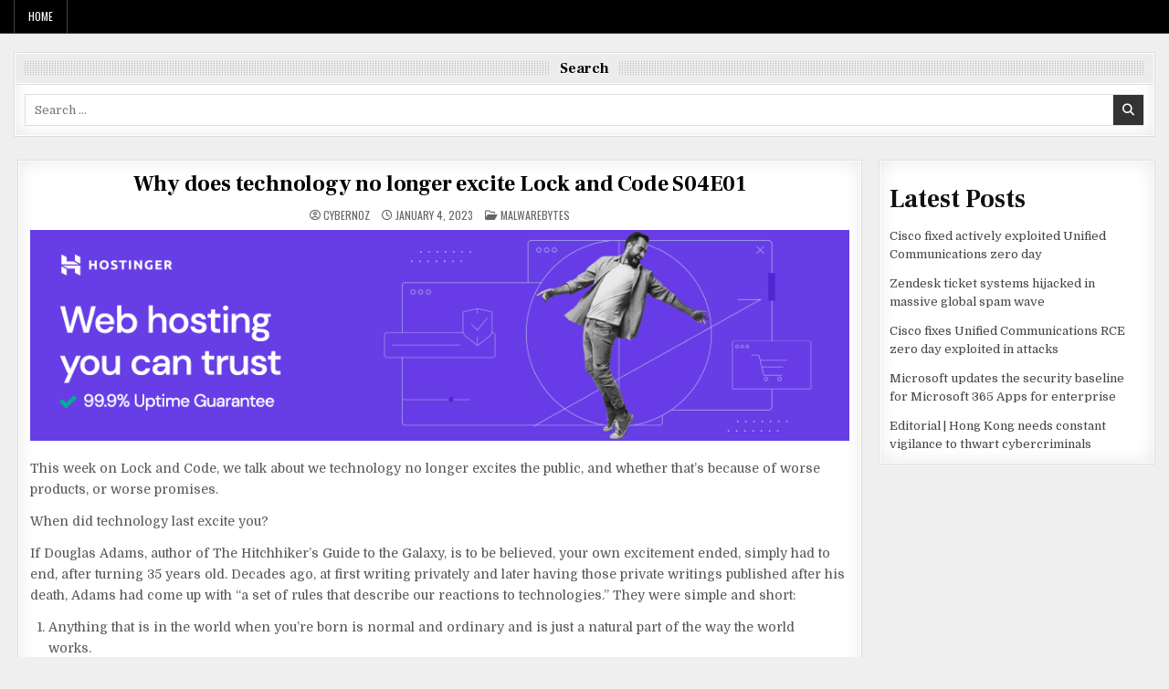

--- FILE ---
content_type: text/html; charset=UTF-8
request_url: https://cybernoz.com/why-does-technology-no-longer-excite-lock-and-code-s04e01/
body_size: 13219
content:
<!DOCTYPE html>
<html lang="en-US" prefix="og: https://ogp.me/ns#">
<head>
<meta charset="UTF-8">
<meta name="viewport" content="width=device-width, initial-scale=1.0">
<link rel="profile" href="https://gmpg.org/xfn/11">

<!-- Search Engine Optimization by Rank Math PRO - https://rankmath.com/ -->
<title>Why Does Technology No Longer Excite Lock And Code S04E01 - Cybernoz - Cybersecurity News</title>
<meta name="description" content="This week on Lock and Code, we talk about we technology no longer excites the public, and whether that&#039;s because of worse products, or worse promises."/>
<meta name="robots" content="follow, index, max-snippet:-1, max-video-preview:-1, max-image-preview:large"/>
<link rel="canonical" href="https://cybernoz.com/why-does-technology-no-longer-excite-lock-and-code-s04e01/" />
<meta property="og:locale" content="en_US" />
<meta property="og:type" content="article" />
<meta property="og:title" content="Why Does Technology No Longer Excite Lock And Code S04E01 - Cybernoz - Cybersecurity News" />
<meta property="og:description" content="This week on Lock and Code, we talk about we technology no longer excites the public, and whether that&#039;s because of worse products, or worse promises." />
<meta property="og:url" content="https://cybernoz.com/why-does-technology-no-longer-excite-lock-and-code-s04e01/" />
<meta property="og:site_name" content="Cybernoz" />
<meta property="article:section" content="MalwareBytes" />
<meta property="og:image" content="https://image.cybernoz.com/wp-content/uploads/2023/01/Why-does-technology-no-longer-excite-Lock-and-Code-S04E01-scaled.jpg" />
<meta property="og:image:secure_url" content="https://image.cybernoz.com/wp-content/uploads/2023/01/Why-does-technology-no-longer-excite-Lock-and-Code-S04E01-scaled.jpg" />
<meta property="og:image:width" content="360" />
<meta property="og:image:height" content="270" />
<meta property="og:image:alt" content="Why does technology no longer excite Lock and Code S04E01" />
<meta property="og:image:type" content="image/jpeg" />
<meta property="article:published_time" content="2023-01-04T04:08:15+03:00" />
<meta name="twitter:card" content="summary_large_image" />
<meta name="twitter:title" content="Why Does Technology No Longer Excite Lock And Code S04E01 - Cybernoz - Cybersecurity News" />
<meta name="twitter:description" content="This week on Lock and Code, we talk about we technology no longer excites the public, and whether that&#039;s because of worse products, or worse promises." />
<meta name="twitter:image" content="https://image.cybernoz.com/wp-content/uploads/2023/01/Why-does-technology-no-longer-excite-Lock-and-Code-S04E01-scaled.jpg" />
<meta name="twitter:label1" content="Written by" />
<meta name="twitter:data1" content="Cybernoz" />
<meta name="twitter:label2" content="Time to read" />
<meta name="twitter:data2" content="2 minutes" />
<script type="application/ld+json" class="rank-math-schema-pro">{"@context":"https://schema.org","@graph":[{"@type":["Person","Organization"],"@id":"https://cybernoz.com/#person","name":"Cybernoz"},{"@type":"WebSite","@id":"https://cybernoz.com/#website","url":"https://cybernoz.com","name":"Cybernoz","publisher":{"@id":"https://cybernoz.com/#person"},"inLanguage":"en-US"},{"@type":"ImageObject","@id":"https://image.cybernoz.com/wp-content/uploads/2023/01/Why-does-technology-no-longer-excite-Lock-and-Code-S04E01-scaled.jpg","url":"https://image.cybernoz.com/wp-content/uploads/2023/01/Why-does-technology-no-longer-excite-Lock-and-Code-S04E01-scaled.jpg","width":"360","height":"270","caption":"Why does technology no longer excite Lock and Code S04E01","inLanguage":"en-US"},{"@type":"BreadcrumbList","@id":"https://cybernoz.com/why-does-technology-no-longer-excite-lock-and-code-s04e01/#breadcrumb","itemListElement":[{"@type":"ListItem","position":"1","item":{"@id":"https://cybernoz.com","name":"Homepage"}},{"@type":"ListItem","position":"2","item":{"@id":"https://cybernoz.com/category/malwarebytes/","name":"MalwareBytes"}},{"@type":"ListItem","position":"3","item":{"@id":"https://cybernoz.com/why-does-technology-no-longer-excite-lock-and-code-s04e01/","name":"Why does technology no longer excite Lock and Code S04E01"}}]},{"@type":"WebPage","@id":"https://cybernoz.com/why-does-technology-no-longer-excite-lock-and-code-s04e01/#webpage","url":"https://cybernoz.com/why-does-technology-no-longer-excite-lock-and-code-s04e01/","name":"Why Does Technology No Longer Excite Lock And Code S04E01 - Cybernoz - Cybersecurity News","datePublished":"2023-01-04T04:08:15+03:00","dateModified":"2023-01-04T04:08:15+03:00","isPartOf":{"@id":"https://cybernoz.com/#website"},"primaryImageOfPage":{"@id":"https://image.cybernoz.com/wp-content/uploads/2023/01/Why-does-technology-no-longer-excite-Lock-and-Code-S04E01-scaled.jpg"},"inLanguage":"en-US","breadcrumb":{"@id":"https://cybernoz.com/why-does-technology-no-longer-excite-lock-and-code-s04e01/#breadcrumb"}},{"@type":"Person","@id":"https://cybernoz.com/author/cybernoz/","name":"Cybernoz","url":"https://cybernoz.com/author/cybernoz/","image":{"@type":"ImageObject","@id":"https://secure.gravatar.com/avatar/f8d91f9c8e37ba948f20881d4086deb5099910038826713d060ae0f9bc82a5f4?s=96&amp;d=mm&amp;r=g","url":"https://secure.gravatar.com/avatar/f8d91f9c8e37ba948f20881d4086deb5099910038826713d060ae0f9bc82a5f4?s=96&amp;d=mm&amp;r=g","caption":"Cybernoz","inLanguage":"en-US"}},{"@type":"Article","headline":"Why Does Technology No Longer Excite Lock And Code S04E01 - Cybernoz - Cybersecurity News","datePublished":"2023-01-04T04:08:15+03:00","dateModified":"2023-01-04T04:08:15+03:00","articleSection":"MalwareBytes","author":{"@id":"https://cybernoz.com/author/cybernoz/","name":"Cybernoz"},"publisher":{"@id":"https://cybernoz.com/#person"},"description":"This week on Lock and Code, we talk about we technology no longer excites the public, and whether that's because of worse products, or worse promises. ","name":"Why Does Technology No Longer Excite Lock And Code S04E01 - Cybernoz - Cybersecurity News","@id":"https://cybernoz.com/why-does-technology-no-longer-excite-lock-and-code-s04e01/#richSnippet","isPartOf":{"@id":"https://cybernoz.com/why-does-technology-no-longer-excite-lock-and-code-s04e01/#webpage"},"image":{"@id":"https://image.cybernoz.com/wp-content/uploads/2023/01/Why-does-technology-no-longer-excite-Lock-and-Code-S04E01-scaled.jpg"},"inLanguage":"en-US","mainEntityOfPage":{"@id":"https://cybernoz.com/why-does-technology-no-longer-excite-lock-and-code-s04e01/#webpage"}}]}</script>
<!-- /Rank Math WordPress SEO plugin -->

<link rel='dns-prefetch' href='//challenges.cloudflare.com' />
<link rel='dns-prefetch' href='//www.googletagmanager.com' />
<link rel='dns-prefetch' href='//fonts.googleapis.com' />
<link rel='dns-prefetch' href='//pagead2.googlesyndication.com' />
<link rel="alternate" type="application/rss+xml" title="Cybernoz - Cybersecurity News &raquo; Feed" href="https://cybernoz.com/feed/" />
<link rel="alternate" title="oEmbed (JSON)" type="application/json+oembed" href="https://cybernoz.com/wp-json/oembed/1.0/embed?url=https%3A%2F%2Fcybernoz.com%2Fwhy-does-technology-no-longer-excite-lock-and-code-s04e01%2F" />
<link rel="alternate" title="oEmbed (XML)" type="text/xml+oembed" href="https://cybernoz.com/wp-json/oembed/1.0/embed?url=https%3A%2F%2Fcybernoz.com%2Fwhy-does-technology-no-longer-excite-lock-and-code-s04e01%2F&#038;format=xml" />
<style id='wp-img-auto-sizes-contain-inline-css' type='text/css'>
img:is([sizes=auto i],[sizes^="auto," i]){contain-intrinsic-size:3000px 1500px}
/*# sourceURL=wp-img-auto-sizes-contain-inline-css */
</style>

<style id='wp-emoji-styles-inline-css' type='text/css'>

	img.wp-smiley, img.emoji {
		display: inline !important;
		border: none !important;
		box-shadow: none !important;
		height: 1em !important;
		width: 1em !important;
		margin: 0 0.07em !important;
		vertical-align: -0.1em !important;
		background: none !important;
		padding: 0 !important;
	}
/*# sourceURL=wp-emoji-styles-inline-css */
</style>
<link rel='stylesheet' id='wp-block-library-css' href='https://cdn.cybernoz.com/wp-includes/css/dist/block-library/style.min.css?ver=6.9' type='text/css' media='all' />
<style id='wp-block-heading-inline-css' type='text/css'>
h1:where(.wp-block-heading).has-background,h2:where(.wp-block-heading).has-background,h3:where(.wp-block-heading).has-background,h4:where(.wp-block-heading).has-background,h5:where(.wp-block-heading).has-background,h6:where(.wp-block-heading).has-background{padding:1.25em 2.375em}h1.has-text-align-left[style*=writing-mode]:where([style*=vertical-lr]),h1.has-text-align-right[style*=writing-mode]:where([style*=vertical-rl]),h2.has-text-align-left[style*=writing-mode]:where([style*=vertical-lr]),h2.has-text-align-right[style*=writing-mode]:where([style*=vertical-rl]),h3.has-text-align-left[style*=writing-mode]:where([style*=vertical-lr]),h3.has-text-align-right[style*=writing-mode]:where([style*=vertical-rl]),h4.has-text-align-left[style*=writing-mode]:where([style*=vertical-lr]),h4.has-text-align-right[style*=writing-mode]:where([style*=vertical-rl]),h5.has-text-align-left[style*=writing-mode]:where([style*=vertical-lr]),h5.has-text-align-right[style*=writing-mode]:where([style*=vertical-rl]),h6.has-text-align-left[style*=writing-mode]:where([style*=vertical-lr]),h6.has-text-align-right[style*=writing-mode]:where([style*=vertical-rl]){rotate:180deg}
/*# sourceURL=https://cybernoz.com/wp-includes/blocks/heading/style.min.css */
</style>
<style id='wp-block-latest-posts-inline-css' type='text/css'>
.wp-block-latest-posts{box-sizing:border-box}.wp-block-latest-posts.alignleft{margin-right:2em}.wp-block-latest-posts.alignright{margin-left:2em}.wp-block-latest-posts.wp-block-latest-posts__list{list-style:none}.wp-block-latest-posts.wp-block-latest-posts__list li{clear:both;overflow-wrap:break-word}.wp-block-latest-posts.is-grid{display:flex;flex-wrap:wrap}.wp-block-latest-posts.is-grid li{margin:0 1.25em 1.25em 0;width:100%}@media (min-width:600px){.wp-block-latest-posts.columns-2 li{width:calc(50% - .625em)}.wp-block-latest-posts.columns-2 li:nth-child(2n){margin-right:0}.wp-block-latest-posts.columns-3 li{width:calc(33.33333% - .83333em)}.wp-block-latest-posts.columns-3 li:nth-child(3n){margin-right:0}.wp-block-latest-posts.columns-4 li{width:calc(25% - .9375em)}.wp-block-latest-posts.columns-4 li:nth-child(4n){margin-right:0}.wp-block-latest-posts.columns-5 li{width:calc(20% - 1em)}.wp-block-latest-posts.columns-5 li:nth-child(5n){margin-right:0}.wp-block-latest-posts.columns-6 li{width:calc(16.66667% - 1.04167em)}.wp-block-latest-posts.columns-6 li:nth-child(6n){margin-right:0}}:root :where(.wp-block-latest-posts.is-grid){padding:0}:root :where(.wp-block-latest-posts.wp-block-latest-posts__list){padding-left:0}.wp-block-latest-posts__post-author,.wp-block-latest-posts__post-date{display:block;font-size:.8125em}.wp-block-latest-posts__post-excerpt,.wp-block-latest-posts__post-full-content{margin-bottom:1em;margin-top:.5em}.wp-block-latest-posts__featured-image a{display:inline-block}.wp-block-latest-posts__featured-image img{height:auto;max-width:100%;width:auto}.wp-block-latest-posts__featured-image.alignleft{float:left;margin-right:1em}.wp-block-latest-posts__featured-image.alignright{float:right;margin-left:1em}.wp-block-latest-posts__featured-image.aligncenter{margin-bottom:1em;text-align:center}
/*# sourceURL=https://cybernoz.com/wp-includes/blocks/latest-posts/style.min.css */
</style>
<style id='wp-block-group-inline-css' type='text/css'>
.wp-block-group{box-sizing:border-box}:where(.wp-block-group.wp-block-group-is-layout-constrained){position:relative}
/*# sourceURL=https://cybernoz.com/wp-includes/blocks/group/style.min.css */
</style>
<style id='global-styles-inline-css' type='text/css'>
:root{--wp--preset--aspect-ratio--square: 1;--wp--preset--aspect-ratio--4-3: 4/3;--wp--preset--aspect-ratio--3-4: 3/4;--wp--preset--aspect-ratio--3-2: 3/2;--wp--preset--aspect-ratio--2-3: 2/3;--wp--preset--aspect-ratio--16-9: 16/9;--wp--preset--aspect-ratio--9-16: 9/16;--wp--preset--color--black: #000000;--wp--preset--color--cyan-bluish-gray: #abb8c3;--wp--preset--color--white: #ffffff;--wp--preset--color--pale-pink: #f78da7;--wp--preset--color--vivid-red: #cf2e2e;--wp--preset--color--luminous-vivid-orange: #ff6900;--wp--preset--color--luminous-vivid-amber: #fcb900;--wp--preset--color--light-green-cyan: #7bdcb5;--wp--preset--color--vivid-green-cyan: #00d084;--wp--preset--color--pale-cyan-blue: #8ed1fc;--wp--preset--color--vivid-cyan-blue: #0693e3;--wp--preset--color--vivid-purple: #9b51e0;--wp--preset--gradient--vivid-cyan-blue-to-vivid-purple: linear-gradient(135deg,rgb(6,147,227) 0%,rgb(155,81,224) 100%);--wp--preset--gradient--light-green-cyan-to-vivid-green-cyan: linear-gradient(135deg,rgb(122,220,180) 0%,rgb(0,208,130) 100%);--wp--preset--gradient--luminous-vivid-amber-to-luminous-vivid-orange: linear-gradient(135deg,rgb(252,185,0) 0%,rgb(255,105,0) 100%);--wp--preset--gradient--luminous-vivid-orange-to-vivid-red: linear-gradient(135deg,rgb(255,105,0) 0%,rgb(207,46,46) 100%);--wp--preset--gradient--very-light-gray-to-cyan-bluish-gray: linear-gradient(135deg,rgb(238,238,238) 0%,rgb(169,184,195) 100%);--wp--preset--gradient--cool-to-warm-spectrum: linear-gradient(135deg,rgb(74,234,220) 0%,rgb(151,120,209) 20%,rgb(207,42,186) 40%,rgb(238,44,130) 60%,rgb(251,105,98) 80%,rgb(254,248,76) 100%);--wp--preset--gradient--blush-light-purple: linear-gradient(135deg,rgb(255,206,236) 0%,rgb(152,150,240) 100%);--wp--preset--gradient--blush-bordeaux: linear-gradient(135deg,rgb(254,205,165) 0%,rgb(254,45,45) 50%,rgb(107,0,62) 100%);--wp--preset--gradient--luminous-dusk: linear-gradient(135deg,rgb(255,203,112) 0%,rgb(199,81,192) 50%,rgb(65,88,208) 100%);--wp--preset--gradient--pale-ocean: linear-gradient(135deg,rgb(255,245,203) 0%,rgb(182,227,212) 50%,rgb(51,167,181) 100%);--wp--preset--gradient--electric-grass: linear-gradient(135deg,rgb(202,248,128) 0%,rgb(113,206,126) 100%);--wp--preset--gradient--midnight: linear-gradient(135deg,rgb(2,3,129) 0%,rgb(40,116,252) 100%);--wp--preset--font-size--small: 13px;--wp--preset--font-size--medium: 20px;--wp--preset--font-size--large: 36px;--wp--preset--font-size--x-large: 42px;--wp--preset--spacing--20: 0.44rem;--wp--preset--spacing--30: 0.67rem;--wp--preset--spacing--40: 1rem;--wp--preset--spacing--50: 1.5rem;--wp--preset--spacing--60: 2.25rem;--wp--preset--spacing--70: 3.38rem;--wp--preset--spacing--80: 5.06rem;--wp--preset--shadow--natural: 6px 6px 9px rgba(0, 0, 0, 0.2);--wp--preset--shadow--deep: 12px 12px 50px rgba(0, 0, 0, 0.4);--wp--preset--shadow--sharp: 6px 6px 0px rgba(0, 0, 0, 0.2);--wp--preset--shadow--outlined: 6px 6px 0px -3px rgb(255, 255, 255), 6px 6px rgb(0, 0, 0);--wp--preset--shadow--crisp: 6px 6px 0px rgb(0, 0, 0);}:where(.is-layout-flex){gap: 0.5em;}:where(.is-layout-grid){gap: 0.5em;}body .is-layout-flex{display: flex;}.is-layout-flex{flex-wrap: wrap;align-items: center;}.is-layout-flex > :is(*, div){margin: 0;}body .is-layout-grid{display: grid;}.is-layout-grid > :is(*, div){margin: 0;}:where(.wp-block-columns.is-layout-flex){gap: 2em;}:where(.wp-block-columns.is-layout-grid){gap: 2em;}:where(.wp-block-post-template.is-layout-flex){gap: 1.25em;}:where(.wp-block-post-template.is-layout-grid){gap: 1.25em;}.has-black-color{color: var(--wp--preset--color--black) !important;}.has-cyan-bluish-gray-color{color: var(--wp--preset--color--cyan-bluish-gray) !important;}.has-white-color{color: var(--wp--preset--color--white) !important;}.has-pale-pink-color{color: var(--wp--preset--color--pale-pink) !important;}.has-vivid-red-color{color: var(--wp--preset--color--vivid-red) !important;}.has-luminous-vivid-orange-color{color: var(--wp--preset--color--luminous-vivid-orange) !important;}.has-luminous-vivid-amber-color{color: var(--wp--preset--color--luminous-vivid-amber) !important;}.has-light-green-cyan-color{color: var(--wp--preset--color--light-green-cyan) !important;}.has-vivid-green-cyan-color{color: var(--wp--preset--color--vivid-green-cyan) !important;}.has-pale-cyan-blue-color{color: var(--wp--preset--color--pale-cyan-blue) !important;}.has-vivid-cyan-blue-color{color: var(--wp--preset--color--vivid-cyan-blue) !important;}.has-vivid-purple-color{color: var(--wp--preset--color--vivid-purple) !important;}.has-black-background-color{background-color: var(--wp--preset--color--black) !important;}.has-cyan-bluish-gray-background-color{background-color: var(--wp--preset--color--cyan-bluish-gray) !important;}.has-white-background-color{background-color: var(--wp--preset--color--white) !important;}.has-pale-pink-background-color{background-color: var(--wp--preset--color--pale-pink) !important;}.has-vivid-red-background-color{background-color: var(--wp--preset--color--vivid-red) !important;}.has-luminous-vivid-orange-background-color{background-color: var(--wp--preset--color--luminous-vivid-orange) !important;}.has-luminous-vivid-amber-background-color{background-color: var(--wp--preset--color--luminous-vivid-amber) !important;}.has-light-green-cyan-background-color{background-color: var(--wp--preset--color--light-green-cyan) !important;}.has-vivid-green-cyan-background-color{background-color: var(--wp--preset--color--vivid-green-cyan) !important;}.has-pale-cyan-blue-background-color{background-color: var(--wp--preset--color--pale-cyan-blue) !important;}.has-vivid-cyan-blue-background-color{background-color: var(--wp--preset--color--vivid-cyan-blue) !important;}.has-vivid-purple-background-color{background-color: var(--wp--preset--color--vivid-purple) !important;}.has-black-border-color{border-color: var(--wp--preset--color--black) !important;}.has-cyan-bluish-gray-border-color{border-color: var(--wp--preset--color--cyan-bluish-gray) !important;}.has-white-border-color{border-color: var(--wp--preset--color--white) !important;}.has-pale-pink-border-color{border-color: var(--wp--preset--color--pale-pink) !important;}.has-vivid-red-border-color{border-color: var(--wp--preset--color--vivid-red) !important;}.has-luminous-vivid-orange-border-color{border-color: var(--wp--preset--color--luminous-vivid-orange) !important;}.has-luminous-vivid-amber-border-color{border-color: var(--wp--preset--color--luminous-vivid-amber) !important;}.has-light-green-cyan-border-color{border-color: var(--wp--preset--color--light-green-cyan) !important;}.has-vivid-green-cyan-border-color{border-color: var(--wp--preset--color--vivid-green-cyan) !important;}.has-pale-cyan-blue-border-color{border-color: var(--wp--preset--color--pale-cyan-blue) !important;}.has-vivid-cyan-blue-border-color{border-color: var(--wp--preset--color--vivid-cyan-blue) !important;}.has-vivid-purple-border-color{border-color: var(--wp--preset--color--vivid-purple) !important;}.has-vivid-cyan-blue-to-vivid-purple-gradient-background{background: var(--wp--preset--gradient--vivid-cyan-blue-to-vivid-purple) !important;}.has-light-green-cyan-to-vivid-green-cyan-gradient-background{background: var(--wp--preset--gradient--light-green-cyan-to-vivid-green-cyan) !important;}.has-luminous-vivid-amber-to-luminous-vivid-orange-gradient-background{background: var(--wp--preset--gradient--luminous-vivid-amber-to-luminous-vivid-orange) !important;}.has-luminous-vivid-orange-to-vivid-red-gradient-background{background: var(--wp--preset--gradient--luminous-vivid-orange-to-vivid-red) !important;}.has-very-light-gray-to-cyan-bluish-gray-gradient-background{background: var(--wp--preset--gradient--very-light-gray-to-cyan-bluish-gray) !important;}.has-cool-to-warm-spectrum-gradient-background{background: var(--wp--preset--gradient--cool-to-warm-spectrum) !important;}.has-blush-light-purple-gradient-background{background: var(--wp--preset--gradient--blush-light-purple) !important;}.has-blush-bordeaux-gradient-background{background: var(--wp--preset--gradient--blush-bordeaux) !important;}.has-luminous-dusk-gradient-background{background: var(--wp--preset--gradient--luminous-dusk) !important;}.has-pale-ocean-gradient-background{background: var(--wp--preset--gradient--pale-ocean) !important;}.has-electric-grass-gradient-background{background: var(--wp--preset--gradient--electric-grass) !important;}.has-midnight-gradient-background{background: var(--wp--preset--gradient--midnight) !important;}.has-small-font-size{font-size: var(--wp--preset--font-size--small) !important;}.has-medium-font-size{font-size: var(--wp--preset--font-size--medium) !important;}.has-large-font-size{font-size: var(--wp--preset--font-size--large) !important;}.has-x-large-font-size{font-size: var(--wp--preset--font-size--x-large) !important;}
/*# sourceURL=global-styles-inline-css */
</style>

<style id='classic-theme-styles-inline-css' type='text/css'>
/*! This file is auto-generated */
.wp-block-button__link{color:#fff;background-color:#32373c;border-radius:9999px;box-shadow:none;text-decoration:none;padding:calc(.667em + 2px) calc(1.333em + 2px);font-size:1.125em}.wp-block-file__button{background:#32373c;color:#fff;text-decoration:none}
/*# sourceURL=/wp-includes/css/classic-themes.min.css */
</style>
<link rel='stylesheet' id='contact-form-7-css' href='https://cdn.cybernoz.com/wp-content/plugins/contact-form-7/includes/css/styles.css?ver=6.1.4' type='text/css' media='all' />
<link rel='stylesheet' id='wp_automatic_gallery_style-css' href='https://cdn.cybernoz.com/wp-content/plugins/wp-automatic/css/wp-automatic.css?ver=1.0.0' type='text/css' media='all' />
<link rel='stylesheet' id='gridhot-maincss-css' href='https://cdn.cybernoz.com/wp-content/themes/gridhot/style.css' type='text/css' media='all' />
<link rel='stylesheet' id='fontawesome-css' href='https://cdn.cybernoz.com/wp-content/themes/gridhot/assets/css/all.min.css' type='text/css' media='all' />
<link rel='stylesheet' id='gridhot-webfont-css' href='//fonts.googleapis.com/css?family=Oswald:400,700|Frank+Ruhl+Libre:400,700|Domine:400,700&#038;display=swap' type='text/css' media='all' />
<script type="6ffcaa0def220273bf20b4f9-text/javascript" src="https://cdn.cybernoz.com/wp-content/plugins/wp-yandex-metrika/assets/YmEc.min.js?ver=1.2.2" id="wp-yandex-metrika_YmEc-js"></script>
<script type="6ffcaa0def220273bf20b4f9-text/javascript" id="wp-yandex-metrika_YmEc-js-after">
/* <![CDATA[ */
window.tmpwpym={datalayername:'dataLayer',counters:JSON.parse('[{"number":"102510865","webvisor":"1"}]'),targets:JSON.parse('[]')};
//# sourceURL=wp-yandex-metrika_YmEc-js-after
/* ]]> */
</script>
<script type="6ffcaa0def220273bf20b4f9-text/javascript" src="https://cdn.cybernoz.com/wp-includes/js/jquery/jquery.min.js?ver=3.7.1" id="jquery-core-js"></script>
<script type="6ffcaa0def220273bf20b4f9-text/javascript" src="https://cdn.cybernoz.com/wp-includes/js/jquery/jquery-migrate.min.js?ver=3.4.1" id="jquery-migrate-js"></script>
<script type="6ffcaa0def220273bf20b4f9-text/javascript" src="https://cdn.cybernoz.com/wp-content/plugins/wp-yandex-metrika/assets/frontend.min.js?ver=1.2.2" id="wp-yandex-metrika_frontend-js"></script>
<script type="6ffcaa0def220273bf20b4f9-text/javascript" src="https://cdn.cybernoz.com/wp-content/plugins/wp-automatic/js/main-front.js?ver=1.0.1" id="wp_automatic_gallery-js"></script>

<!-- Google tag (gtag.js) snippet added by Site Kit -->
<!-- Google Analytics snippet added by Site Kit -->
<script type="6ffcaa0def220273bf20b4f9-text/javascript" src="https://www.googletagmanager.com/gtag/js?id=GT-KVHJN3FQ" id="google_gtagjs-js" async></script>
<script type="6ffcaa0def220273bf20b4f9-text/javascript" id="google_gtagjs-js-after">
/* <![CDATA[ */
window.dataLayer = window.dataLayer || [];function gtag(){dataLayer.push(arguments);}
gtag("set","linker",{"domains":["cybernoz.com"]});
gtag("js", new Date());
gtag("set", "developer_id.dZTNiMT", true);
gtag("config", "GT-KVHJN3FQ", {"googlesitekit_post_type":"post"});
 window._googlesitekit = window._googlesitekit || {}; window._googlesitekit.throttledEvents = []; window._googlesitekit.gtagEvent = (name, data) => { var key = JSON.stringify( { name, data } ); if ( !! window._googlesitekit.throttledEvents[ key ] ) { return; } window._googlesitekit.throttledEvents[ key ] = true; setTimeout( () => { delete window._googlesitekit.throttledEvents[ key ]; }, 5 ); gtag( "event", name, { ...data, event_source: "site-kit" } ); }; 
//# sourceURL=google_gtagjs-js-after
/* ]]> */
</script>
<link rel="https://api.w.org/" href="https://cybernoz.com/wp-json/" /><link rel="alternate" title="JSON" type="application/json" href="https://cybernoz.com/wp-json/wp/v2/posts/9507" /><link rel="EditURI" type="application/rsd+xml" title="RSD" href="https://cybernoz.com/xmlrpc.php?rsd" />
<meta name="generator" content="WordPress 6.9" />
<link rel='shortlink' href='https://cybernoz.com/?p=9507' />
<meta name="generator" content="Site Kit by Google 1.170.0" />		<script type="6ffcaa0def220273bf20b4f9-text/javascript">
				(function(c,l,a,r,i,t,y){
					c[a]=c[a]||function(){(c[a].q=c[a].q||[]).push(arguments)};t=l.createElement(r);t.async=1;
					t.src="https://www.clarity.ms/tag/"+i+"?ref=wordpress";y=l.getElementsByTagName(r)[0];y.parentNode.insertBefore(t,y);
				})(window, document, "clarity", "script", "jtlzq49aj1");
		</script>
		<meta name="verification" content="f612c7d25f5690ad41496fcfdbf8d1" />
<!-- Google AdSense meta tags added by Site Kit -->
<meta name="google-adsense-platform-account" content="ca-host-pub-2644536267352236">
<meta name="google-adsense-platform-domain" content="sitekit.withgoogle.com">
<!-- End Google AdSense meta tags added by Site Kit -->
    <style type="text/css">
            .gridhot-site-title, .gridhot-site-title a, .gridhot-site-description {color: #ffffff;}
        </style>
    <style type="text/css" id="custom-background-css">
body.custom-background { background-image: url("https://image.cybernoz.com/wp-content/themes/gridhot/assets/images/background.png"); background-position: left top; background-size: auto; background-repeat: repeat; background-attachment: fixed; }
</style>
	<script type="6ffcaa0def220273bf20b4f9-text/javascript" id="google_gtagjs" src="https://www.googletagmanager.com/gtag/js?id=G-XV8DKX68NM" async="async"></script>
<script type="6ffcaa0def220273bf20b4f9-text/javascript" id="google_gtagjs-inline">
/* <![CDATA[ */
window.dataLayer = window.dataLayer || [];function gtag(){dataLayer.push(arguments);}gtag('js', new Date());gtag('config', 'G-XV8DKX68NM', {} );
/* ]]> */
</script>

<!-- Google AdSense snippet added by Site Kit -->
<script type="6ffcaa0def220273bf20b4f9-text/javascript" async="async" src="https://pagead2.googlesyndication.com/pagead/js/adsbygoogle.js?client=ca-pub-8297171223170186&amp;host=ca-host-pub-2644536267352236" crossorigin="anonymous"></script>

<!-- End Google AdSense snippet added by Site Kit -->
        <!-- Yandex.Metrica counter -->
        <script type="6ffcaa0def220273bf20b4f9-text/javascript">
            (function (m, e, t, r, i, k, a) {
                m[i] = m[i] || function () {
                    (m[i].a = m[i].a || []).push(arguments)
                };
                m[i].l = 1 * new Date();
                k = e.createElement(t), a = e.getElementsByTagName(t)[0], k.async = 1, k.src = r, a.parentNode.insertBefore(k, a)
            })

            (window, document, "script", "https://mc.yandex.ru/metrika/tag.js", "ym");

            ym("102510865", "init", {
                clickmap: true,
                trackLinks: true,
                accurateTrackBounce: true,
                webvisor: true,
                ecommerce: "dataLayer",
                params: {
                    __ym: {
                        "ymCmsPlugin": {
                            "cms": "wordpress",
                            "cmsVersion":"6.9",
                            "pluginVersion": "1.2.2",
                            "ymCmsRip": "2066926036"
                        }
                    }
                }
            });
        </script>
        <!-- /Yandex.Metrica counter -->
        <script data-cfasync="false" nonce="c643218e-c474-4cd6-bf3a-3cb066f78b6d">try{(function(w,d){!function(j,k,l,m){if(j.zaraz)console.error("zaraz is loaded twice");else{j[l]=j[l]||{};j[l].executed=[];j.zaraz={deferred:[],listeners:[]};j.zaraz._v="5874";j.zaraz._n="c643218e-c474-4cd6-bf3a-3cb066f78b6d";j.zaraz.q=[];j.zaraz._f=function(n){return async function(){var o=Array.prototype.slice.call(arguments);j.zaraz.q.push({m:n,a:o})}};for(const p of["track","set","debug"])j.zaraz[p]=j.zaraz._f(p);j.zaraz.init=()=>{var q=k.getElementsByTagName(m)[0],r=k.createElement(m),s=k.getElementsByTagName("title")[0];s&&(j[l].t=k.getElementsByTagName("title")[0].text);j[l].x=Math.random();j[l].w=j.screen.width;j[l].h=j.screen.height;j[l].j=j.innerHeight;j[l].e=j.innerWidth;j[l].l=j.location.href;j[l].r=k.referrer;j[l].k=j.screen.colorDepth;j[l].n=k.characterSet;j[l].o=(new Date).getTimezoneOffset();if(j.dataLayer)for(const t of Object.entries(Object.entries(dataLayer).reduce((u,v)=>({...u[1],...v[1]}),{})))zaraz.set(t[0],t[1],{scope:"page"});j[l].q=[];for(;j.zaraz.q.length;){const w=j.zaraz.q.shift();j[l].q.push(w)}r.defer=!0;for(const x of[localStorage,sessionStorage])Object.keys(x||{}).filter(z=>z.startsWith("_zaraz_")).forEach(y=>{try{j[l]["z_"+y.slice(7)]=JSON.parse(x.getItem(y))}catch{j[l]["z_"+y.slice(7)]=x.getItem(y)}});r.referrerPolicy="origin";r.src="/cdn-cgi/zaraz/s.js?z="+btoa(encodeURIComponent(JSON.stringify(j[l])));q.parentNode.insertBefore(r,q)};["complete","interactive"].includes(k.readyState)?zaraz.init():j.addEventListener("DOMContentLoaded",zaraz.init)}}(w,d,"zarazData","script");window.zaraz._p=async d$=>new Promise(ea=>{if(d$){d$.e&&d$.e.forEach(eb=>{try{const ec=d.querySelector("script[nonce]"),ed=ec?.nonce||ec?.getAttribute("nonce"),ee=d.createElement("script");ed&&(ee.nonce=ed);ee.innerHTML=eb;ee.onload=()=>{d.head.removeChild(ee)};d.head.appendChild(ee)}catch(ef){console.error(`Error executing script: ${eb}\n`,ef)}});Promise.allSettled((d$.f||[]).map(eg=>fetch(eg[0],eg[1])))}ea()});zaraz._p({"e":["(function(w,d){})(window,document)"]});})(window,document)}catch(e){throw fetch("/cdn-cgi/zaraz/t"),e;};</script></head>

<body class="wp-singular post-template-default single single-post postid-9507 single-format-standard custom-background wp-embed-responsive wp-theme-gridhot gridhot-theme-is-active gridhot-layout-type-full gridhot-masonry-inactive gridhot-flexbox-grid gridhot-layout-c-s1 gridhot-header-menu-active gridhot-tagline-inactive gridhot-logo-above-title gridhot-primary-menu-active gridhot-primary-mobile-menu-active gridhot-secondary-menu-active gridhot-secondary-mobile-menu-active gridhot-secondary-menu-before-header gridhot-social-buttons-inactive gridhot-round-datebox gridhot-uc-links" id="gridhot-site-body" itemscope="itemscope" itemtype="http://schema.org/WebPage">
<a class="skip-link screen-reader-text" href="#gridhot-posts-wrapper">Skip to content</a>

<div class="gridhot-container gridhot-secondary-menu-container gridhot-clearfix">
<div class="gridhot-secondary-menu-container-inside gridhot-clearfix">
<nav class="gridhot-nav-secondary" id="gridhot-secondary-navigation" itemscope="itemscope" itemtype="http://schema.org/SiteNavigationElement" role="navigation" aria-label="Secondary Menu">
<div class="gridhot-outer-wrapper">

<button class="gridhot-secondary-responsive-menu-icon" aria-controls="gridhot-menu-secondary-navigation" aria-expanded="false">Menu</button>
<ul id="gridhot-menu-secondary-navigation" class="gridhot-secondary-nav-menu gridhot-menu-secondary gridhot-clearfix"><li id="menu-item-200613" class="menu-item menu-item-type-custom menu-item-object-custom menu-item-home menu-item-200613"><a href="https://cybernoz.com">Home</a></li>
</ul>

</div>
</nav>
</div>
</div>



<div class="gridhot-site-header gridhot-container" id="gridhot-header" itemscope="itemscope" itemtype="http://schema.org/WPHeader" role="banner">
<div class="gridhot-head-content gridhot-clearfix" id="gridhot-head-content">

<div class="gridhot-no-header-content">
              <p class="gridhot-site-title"><a href="https://cybernoz.com/" rel="home">Cybernoz &#8211; Cybersecurity News</a></p>
                </div>

</div><!--/#gridhot-head-content -->
</div><!--/#gridhot-header -->



<div id="gridhot-header-end"></div>


<div class="gridhot-outer-wrapper">
<div class="gridhot-top-wrapper-outer gridhot-clearfix">
<div class="gridhot-featured-posts-area gridhot-top-wrapper gridhot-clearfix">

<div id="search-4" class="gridhot-main-widget widget gridhot-widget-box widget_search"><div class="gridhot-widget-box-inside"><div class="gridhot-widget-header"><div class="gridhot-widget-header-inside"><h2 class="gridhot-widget-title"><span class="gridhot-widget-title-inside">Search</span></h2></div></div>
<form role="search" method="get" class="gridhot-search-form" action="https://cybernoz.com/">
<label>
    <span class="gridhot-sr-only">Search for:</span>
    <input type="search" class="gridhot-search-field" placeholder="Search &hellip;" value="" name="s" />
</label>
<input type="submit" class="gridhot-search-submit" value="&#xf002;" />
</form></div></div></div>
</div>
</div>


<div class="gridhot-outer-wrapper" id="gridhot-wrapper-outside">

<div class="gridhot-container gridhot-clearfix" id="gridhot-wrapper">
<div class="gridhot-content-wrapper gridhot-clearfix" id="gridhot-content-wrapper">
<div class="gridhot-main-wrapper gridhot-clearfix" id="gridhot-main-wrapper" itemscope="itemscope" itemtype="http://schema.org/Blog" role="main">
<div class="theiaStickySidebar">
<div class="gridhot-main-wrapper-inside gridhot-clearfix">




<div class="gridhot-left-right-wrapper gridhot-clearfix">



</div>


<div class="gridhot-posts-wrapper" id="gridhot-posts-wrapper">



<article id="post-9507" class="gridhot-post-singular gridhot-box post-9507 post type-post status-publish format-standard has-post-thumbnail hentry category-malwarebytes wpcat-8607-id">
<div class="gridhot-box-inside">

    
        <header class="entry-header">
    <div class="entry-header-inside gridhot-clearfix">
                    <h1 class="post-title entry-title"><a href="https://cybernoz.com/why-does-technology-no-longer-excite-lock-and-code-s04e01/" rel="bookmark">Why does technology no longer excite Lock and Code S04E01</a></h1>        
                    <div class="gridhot-entry-meta-single">
    <span class="gridhot-entry-meta-single-author"><i class="far fa-user-circle" aria-hidden="true"></i>&nbsp;<span class="author vcard" itemscope="itemscope" itemtype="http://schema.org/Person" itemprop="author"><a class="url fn n" href="https://cybernoz.com/author/cybernoz/">Cybernoz</a></span></span>    <span class="gridhot-entry-meta-single-date"><i class="far fa-clock" aria-hidden="true"></i>&nbsp;January 4, 2023</span>        <span class="gridhot-entry-meta-single-cats"><i class="far fa-folder-open" aria-hidden="true"></i>&nbsp;<span class="gridhot-sr-only">Posted in </span><a href="https://cybernoz.com/category/malwarebytes/" rel="category tag">MalwareBytes</a></span>        </div>
        </div>
    </header><!-- .entry-header -->
    
    
    <div class="entry-content gridhot-clearfix">
            <p> <a href="https://hostinger.com.tr?REFERRALCODE=Cybernoz" border="0" target="_blank" rel="noopener"><img decoding="async" src="https://cybernoz.com/aff/hostinger.png" alt="Why does technology no longer excite Lock and Code S04E01" title="Why does technology no longer excite Lock and Code S04E01 1"></a><br />
</p>
<p>This week on Lock and Code, we talk about we technology no longer excites the public, and whether that&#8217;s because of worse products, or worse promises. </p>
<div id="articleBody" itemprop="articleBody">
<p>When did technology last excite you? </p>
<p>If Douglas Adams, author of The Hitchhiker&#8217;s Guide to the Galaxy, is to be believed, your own excitement ended, simply had to end, after turning 35 years old. Decades ago, at first writing privately and later having those private writings published after his death, Adams had come up with &#8220;a set of rules that describe our reactions to technologies.&#8221; They were simple and short: </p>
<ol>
<li>Anything that is in the world when you’re born is normal and ordinary and is just a natural part of the way the world works.</li>
<li>Anything that&#8217;s invented between when you’re fifteen and thirty-five is new and exciting and revolutionary and you can probably get a career in it.</li>
<li>Anything invented after you&#8217;re thirty-five is against the natural order of things.</li>
</ol>
<p>Today, on the Lock and Code podcast with host David Ruiz, we explore why technology seemingly no longer excites us. It could be because every annual product release is now just an iterative improvement from the exact same product release the year prior. It could be because just a handful of companies now control innovation. It could even be because technology is now fatally entangled with the business of <em>money-making</em>, and so, with every one money-making idea, dozens of other companies flock to the same idea, giving us the same product, but with a different veneer—Snapchat recreated endlessly across the social media landscape, cable television subscriptions &#8220;disrupted&#8221; by so many streaming services that we recreate the same problem we had before. </p>
<p>Or, it could be because, as was first brought up by Shannon Vallor, director of the Centre for Technomoral Futures in the Edinburgh Futures Institute, that the <em>promise</em> of technology is not what it once was, or at least, not what we once <em>thought</em> it was. As Vallor <a rel="nofollow noopener" target="_blank" href="https://twitter.com/ShannonVallor/status/1559663985821106177">wrote on Twitter</a> in August of this year: </p>
<blockquote>
<p>&#8220;There’s no longer anything being promised to us by tech companies that we actually need or asked for. Just more monitoring, more nudging, more draining of our data, our time, our joy.&#8221;</p>
</blockquote>
<p>For our first episode of Lock and Code in 2023—and our first episode of our <em>fourth season</em> (how time flies)—we bring back Malwarebytes Labs editor-in-chief Anna Brading and Malwarebytes Labs writer Mark Stockley to ask: Why does technology no longer excite them? </p>
<p>Tune in today. </p>
<p><iframe style="border-radius: 12px;" src="https://open.spotify.com/embed/episode/6jzxglypH2PoiCgCIfeob9?utm_source=generator" width="100%" height="352" frameborder="0" allowfullscreen="" allow="autoplay; clipboard-write; encrypted-media; fullscreen; picture-in-picture" loading="lazy"></iframe></p>
<p>You can also find us on Apple Podcasts, Spotify, and Google Podcasts, plus whatever preferred podcast platform you use.</p>
</p></div>
<p><script async src="//platform.twitter.com/widgets.js" charset="utf-8" type="6ffcaa0def220273bf20b4f9-text/javascript"></script><br />
<br /><br />
<br /><a href="https://www.malwarebytes.com/blog/podcast/2022/12/why-does-technology-no-longer-excite-us-lock-and-code-s04e01" target="_blank" rel="noopener">Source link </a></p>
    </div><!-- .entry-content -->

    
    
            
</div>
</article>


	<nav class="navigation post-navigation" aria-label="Posts">
		<h2 class="screen-reader-text">Post navigation</h2>
		<div class="nav-links"><div class="nav-previous"><a href="https://cybernoz.com/regulators-warn-banks-of-digital-asset-risks/" rel="prev">Regulators Warn Banks of Digital Asset Risks &rarr;</a></div><div class="nav-next"><a href="https://cybernoz.com/attackers-evolve-strategies-to-outmaneuver-security-teams/" rel="next">&larr; Attackers evolve strategies to outmaneuver security teams</a></div></div>
	</nav>
<div class="clear"></div>
</div><!--/#gridhot-posts-wrapper -->




</div>
</div>
</div><!-- /#gridhot-main-wrapper -->



<div class="gridhot-sidebar-one-wrapper gridhot-sidebar-widget-areas gridhot-clearfix" id="gridhot-sidebar-one-wrapper" itemscope="itemscope" itemtype="http://schema.org/WPSideBar" role="complementary">
<div class="theiaStickySidebar">
<div class="gridhot-sidebar-one-wrapper-inside gridhot-clearfix">

<div id="block-3" class="gridhot-side-widget widget gridhot-widget-box widget_block"><div class="gridhot-widget-box-inside">
<div class="wp-block-group"><div class="wp-block-group__inner-container is-layout-flow wp-block-group-is-layout-flow">
<h2 class="wp-block-heading">Latest Posts</h2>


<ul class="wp-block-latest-posts__list wp-block-latest-posts"><li><a class="wp-block-latest-posts__post-title" href="https://cybernoz.com/cisco-fixed-actively-exploited-unified-communications-zero-day/">Cisco fixed actively exploited Unified Communications zero day</a></li>
<li><a class="wp-block-latest-posts__post-title" href="https://cybernoz.com/zendesk-ticket-systems-hijacked-in-massive-global-spam-wave/">Zendesk ticket systems hijacked in massive global spam wave</a></li>
<li><a class="wp-block-latest-posts__post-title" href="https://cybernoz.com/cisco-fixes-unified-communications-rce-zero-day-exploited-in-attacks/">Cisco fixes Unified Communications RCE zero day exploited in attacks</a></li>
<li><a class="wp-block-latest-posts__post-title" href="https://cybernoz.com/microsoft-updates-the-security-baseline-for-microsoft-365-apps-for-enterprise/">Microsoft updates the security baseline for Microsoft 365 Apps for enterprise</a></li>
<li><a class="wp-block-latest-posts__post-title" href="https://cybernoz.com/editorial-hong-kong-needs-constant-vigilance-to-thwart-cybercriminals/">Editorial | Hong Kong needs constant vigilance to thwart cybercriminals</a></li>
</ul></div></div>
</div></div>
</div>
</div>
</div><!-- /#gridhot-sidebar-one-wrapper-->



</div>

</div><!--/#gridhot-content-wrapper -->
</div><!--/#gridhot-wrapper -->









<div class='gridhot-clearfix' id='gridhot-copyright-area'>
<div class='gridhot-copyright-area-inside gridhot-container'>
<div class="gridhot-outer-wrapper">

<div class='gridhot-copyright-area-inside-content gridhot-clearfix'>

  <p class='gridhot-copyright'>Copyright &copy; 2026 Cybernoz - Cybersecurity News</p>
<p class='gridhot-credit'><a href="https://themesdna.com/">Design by ThemesDNA.com</a></p>

</div>

</div>
</div>
</div><!--/#gridhot-copyright-area -->

<button class="gridhot-scroll-top" title="Scroll to Top"><i class="fas fa-arrow-up" aria-hidden="true"></i><span class="gridhot-sr-only">Scroll to Top</span></button>
            <noscript>
                <div>
                    <img src="https://mc.yandex.ru/watch/102510865" style="position:absolute; left:-9999px;" alt=""/>
                </div>
            </noscript>
            <script type="speculationrules">
{"prefetch":[{"source":"document","where":{"and":[{"href_matches":"/*"},{"not":{"href_matches":["/wp-*.php","/wp-admin/*","/wp-content/uploads/*","/wp-content/*","/wp-content/plugins/*","/wp-content/themes/gridhot/*","/*\\?(.+)"]}},{"not":{"selector_matches":"a[rel~=\"nofollow\"]"}},{"not":{"selector_matches":".no-prefetch, .no-prefetch a"}}]},"eagerness":"conservative"}]}
</script>
<script type="6ffcaa0def220273bf20b4f9-text/javascript" src="https://cdn.cybernoz.com/wp-content/plugins/wp-yandex-metrika/assets/contactFormSeven.min.js?ver=1.2.2" id="wp-yandex-metrika_contact-form-7-js"></script>
<script type="6ffcaa0def220273bf20b4f9-text/javascript" src="https://cdn.cybernoz.com/wp-includes/js/dist/hooks.min.js?ver=dd5603f07f9220ed27f1" id="wp-hooks-js"></script>
<script type="6ffcaa0def220273bf20b4f9-text/javascript" src="https://cdn.cybernoz.com/wp-includes/js/dist/i18n.min.js?ver=c26c3dc7bed366793375" id="wp-i18n-js"></script>
<script type="6ffcaa0def220273bf20b4f9-text/javascript" id="wp-i18n-js-after">
/* <![CDATA[ */
wp.i18n.setLocaleData( { 'text direction\u0004ltr': [ 'ltr' ] } );
//# sourceURL=wp-i18n-js-after
/* ]]> */
</script>
<script type="6ffcaa0def220273bf20b4f9-text/javascript" src="https://cdn.cybernoz.com/wp-content/plugins/contact-form-7/includes/swv/js/index.js?ver=6.1.4" id="swv-js"></script>
<script type="6ffcaa0def220273bf20b4f9-text/javascript" id="contact-form-7-js-before">
/* <![CDATA[ */
var wpcf7 = {
    "api": {
        "root": "https:\/\/cybernoz.com\/wp-json\/",
        "namespace": "contact-form-7\/v1"
    }
};
//# sourceURL=contact-form-7-js-before
/* ]]> */
</script>
<script type="6ffcaa0def220273bf20b4f9-text/javascript" src="https://cdn.cybernoz.com/wp-content/plugins/contact-form-7/includes/js/index.js?ver=6.1.4" id="contact-form-7-js"></script>
<script type="6ffcaa0def220273bf20b4f9-text/javascript" src="https://challenges.cloudflare.com/turnstile/v0/api.js" id="cloudflare-turnstile-js" data-wp-strategy="async"></script>
<script type="6ffcaa0def220273bf20b4f9-text/javascript" id="cloudflare-turnstile-js-after">
/* <![CDATA[ */
document.addEventListener( 'wpcf7submit', e => turnstile.reset() );
//# sourceURL=cloudflare-turnstile-js-after
/* ]]> */
</script>
<script type="6ffcaa0def220273bf20b4f9-text/javascript" src="https://cdn.cybernoz.com/wp-content/themes/gridhot/assets/js/ResizeSensor.min.js" id="ResizeSensor-js"></script>
<script type="6ffcaa0def220273bf20b4f9-text/javascript" src="https://cdn.cybernoz.com/wp-content/themes/gridhot/assets/js/theia-sticky-sidebar.min.js" id="theia-sticky-sidebar-js"></script>
<script type="6ffcaa0def220273bf20b4f9-text/javascript" src="https://cdn.cybernoz.com/wp-content/themes/gridhot/assets/js/navigation.js" id="gridhot-navigation-js"></script>
<script type="6ffcaa0def220273bf20b4f9-text/javascript" src="https://cdn.cybernoz.com/wp-content/themes/gridhot/assets/js/skip-link-focus-fix.js" id="gridhot-skip-link-focus-fix-js"></script>
<script type="6ffcaa0def220273bf20b4f9-text/javascript" src="https://cdn.cybernoz.com/wp-includes/js/imagesloaded.min.js?ver=5.0.0" id="imagesloaded-js"></script>
<script type="6ffcaa0def220273bf20b4f9-text/javascript" id="gridhot-customjs-js-extra">
/* <![CDATA[ */
var gridhot_ajax_object = {"ajaxurl":"https://cybernoz.com/wp-admin/admin-ajax.php","primary_menu_active":"1","secondary_menu_active":"1","sticky_sidebar_active":"1","fitvids_active":"","backtotop_active":"1"};
//# sourceURL=gridhot-customjs-js-extra
/* ]]> */
</script>
<script type="6ffcaa0def220273bf20b4f9-text/javascript" src="https://cdn.cybernoz.com/wp-content/themes/gridhot/assets/js/custom.js" id="gridhot-customjs-js"></script>
<script type="6ffcaa0def220273bf20b4f9-text/javascript" src="https://cdn.cybernoz.com/wp-content/plugins/mousewheel-smooth-scroll/js/lenis.min.js?ver=1.1.19" id="lenis-js"></script>
<script type="6ffcaa0def220273bf20b4f9-text/javascript" src="https://cdn.cybernoz.com/wp-content/uploads/wpmss/lenis-init.min.js?ver=1741843726" id="lenis-init-js"></script>
<script type="6ffcaa0def220273bf20b4f9-text/javascript" src="https://cdn.cybernoz.com/wp-content/plugins/google-site-kit/dist/assets/js/googlesitekit-events-provider-contact-form-7-40476021fb6e59177033.js" id="googlesitekit-events-provider-contact-form-7-js" defer></script>
<script id="wp-emoji-settings" type="application/json">
{"baseUrl":"https://s.w.org/images/core/emoji/17.0.2/72x72/","ext":".png","svgUrl":"https://s.w.org/images/core/emoji/17.0.2/svg/","svgExt":".svg","source":{"concatemoji":"https://cdn.cybernoz.com/wp-includes/js/wp-emoji-release.min.js?ver=6.9"}}
</script>
<script type="6ffcaa0def220273bf20b4f9-module">
/* <![CDATA[ */
/*! This file is auto-generated */
const a=JSON.parse(document.getElementById("wp-emoji-settings").textContent),o=(window._wpemojiSettings=a,"wpEmojiSettingsSupports"),s=["flag","emoji"];function i(e){try{var t={supportTests:e,timestamp:(new Date).valueOf()};sessionStorage.setItem(o,JSON.stringify(t))}catch(e){}}function c(e,t,n){e.clearRect(0,0,e.canvas.width,e.canvas.height),e.fillText(t,0,0);t=new Uint32Array(e.getImageData(0,0,e.canvas.width,e.canvas.height).data);e.clearRect(0,0,e.canvas.width,e.canvas.height),e.fillText(n,0,0);const a=new Uint32Array(e.getImageData(0,0,e.canvas.width,e.canvas.height).data);return t.every((e,t)=>e===a[t])}function p(e,t){e.clearRect(0,0,e.canvas.width,e.canvas.height),e.fillText(t,0,0);var n=e.getImageData(16,16,1,1);for(let e=0;e<n.data.length;e++)if(0!==n.data[e])return!1;return!0}function u(e,t,n,a){switch(t){case"flag":return n(e,"\ud83c\udff3\ufe0f\u200d\u26a7\ufe0f","\ud83c\udff3\ufe0f\u200b\u26a7\ufe0f")?!1:!n(e,"\ud83c\udde8\ud83c\uddf6","\ud83c\udde8\u200b\ud83c\uddf6")&&!n(e,"\ud83c\udff4\udb40\udc67\udb40\udc62\udb40\udc65\udb40\udc6e\udb40\udc67\udb40\udc7f","\ud83c\udff4\u200b\udb40\udc67\u200b\udb40\udc62\u200b\udb40\udc65\u200b\udb40\udc6e\u200b\udb40\udc67\u200b\udb40\udc7f");case"emoji":return!a(e,"\ud83e\u1fac8")}return!1}function f(e,t,n,a){let r;const o=(r="undefined"!=typeof WorkerGlobalScope&&self instanceof WorkerGlobalScope?new OffscreenCanvas(300,150):document.createElement("canvas")).getContext("2d",{willReadFrequently:!0}),s=(o.textBaseline="top",o.font="600 32px Arial",{});return e.forEach(e=>{s[e]=t(o,e,n,a)}),s}function r(e){var t=document.createElement("script");t.src=e,t.defer=!0,document.head.appendChild(t)}a.supports={everything:!0,everythingExceptFlag:!0},new Promise(t=>{let n=function(){try{var e=JSON.parse(sessionStorage.getItem(o));if("object"==typeof e&&"number"==typeof e.timestamp&&(new Date).valueOf()<e.timestamp+604800&&"object"==typeof e.supportTests)return e.supportTests}catch(e){}return null}();if(!n){if("undefined"!=typeof Worker&&"undefined"!=typeof OffscreenCanvas&&"undefined"!=typeof URL&&URL.createObjectURL&&"undefined"!=typeof Blob)try{var e="postMessage("+f.toString()+"("+[JSON.stringify(s),u.toString(),c.toString(),p.toString()].join(",")+"));",a=new Blob([e],{type:"text/javascript"});const r=new Worker(URL.createObjectURL(a),{name:"wpTestEmojiSupports"});return void(r.onmessage=e=>{i(n=e.data),r.terminate(),t(n)})}catch(e){}i(n=f(s,u,c,p))}t(n)}).then(e=>{for(const n in e)a.supports[n]=e[n],a.supports.everything=a.supports.everything&&a.supports[n],"flag"!==n&&(a.supports.everythingExceptFlag=a.supports.everythingExceptFlag&&a.supports[n]);var t;a.supports.everythingExceptFlag=a.supports.everythingExceptFlag&&!a.supports.flag,a.supports.everything||((t=a.source||{}).concatemoji?r(t.concatemoji):t.wpemoji&&t.twemoji&&(r(t.twemoji),r(t.wpemoji)))});
//# sourceURL=https://cybernoz.com/wp-includes/js/wp-emoji-loader.min.js
/* ]]> */
</script>
<script src="/cdn-cgi/scripts/7d0fa10a/cloudflare-static/rocket-loader.min.js" data-cf-settings="6ffcaa0def220273bf20b4f9-|49" defer></script><script defer src="https://static.cloudflareinsights.com/beacon.min.js/vcd15cbe7772f49c399c6a5babf22c1241717689176015" integrity="sha512-ZpsOmlRQV6y907TI0dKBHq9Md29nnaEIPlkf84rnaERnq6zvWvPUqr2ft8M1aS28oN72PdrCzSjY4U6VaAw1EQ==" data-cf-beacon='{"version":"2024.11.0","token":"8161ead8fcbd4dfca9a16c17e2ec6f12","r":1,"server_timing":{"name":{"cfCacheStatus":true,"cfEdge":true,"cfExtPri":true,"cfL4":true,"cfOrigin":true,"cfSpeedBrain":true},"location_startswith":null}}' crossorigin="anonymous"></script>
</body>
</html>

<!-- Page supported by LiteSpeed Cache 7.7 on 2026-01-22 03:36:35 -->

--- FILE ---
content_type: text/html; charset=utf-8
request_url: https://www.google.com/recaptcha/api2/aframe
body_size: 268
content:
<!DOCTYPE HTML><html><head><meta http-equiv="content-type" content="text/html; charset=UTF-8"></head><body><script nonce="5-_nxD8YByfG9n--UGUBfA">/** Anti-fraud and anti-abuse applications only. See google.com/recaptcha */ try{var clients={'sodar':'https://pagead2.googlesyndication.com/pagead/sodar?'};window.addEventListener("message",function(a){try{if(a.source===window.parent){var b=JSON.parse(a.data);var c=clients[b['id']];if(c){var d=document.createElement('img');d.src=c+b['params']+'&rc='+(localStorage.getItem("rc::a")?sessionStorage.getItem("rc::b"):"");window.document.body.appendChild(d);sessionStorage.setItem("rc::e",parseInt(sessionStorage.getItem("rc::e")||0)+1);localStorage.setItem("rc::h",'1769046233400');}}}catch(b){}});window.parent.postMessage("_grecaptcha_ready", "*");}catch(b){}</script></body></html>